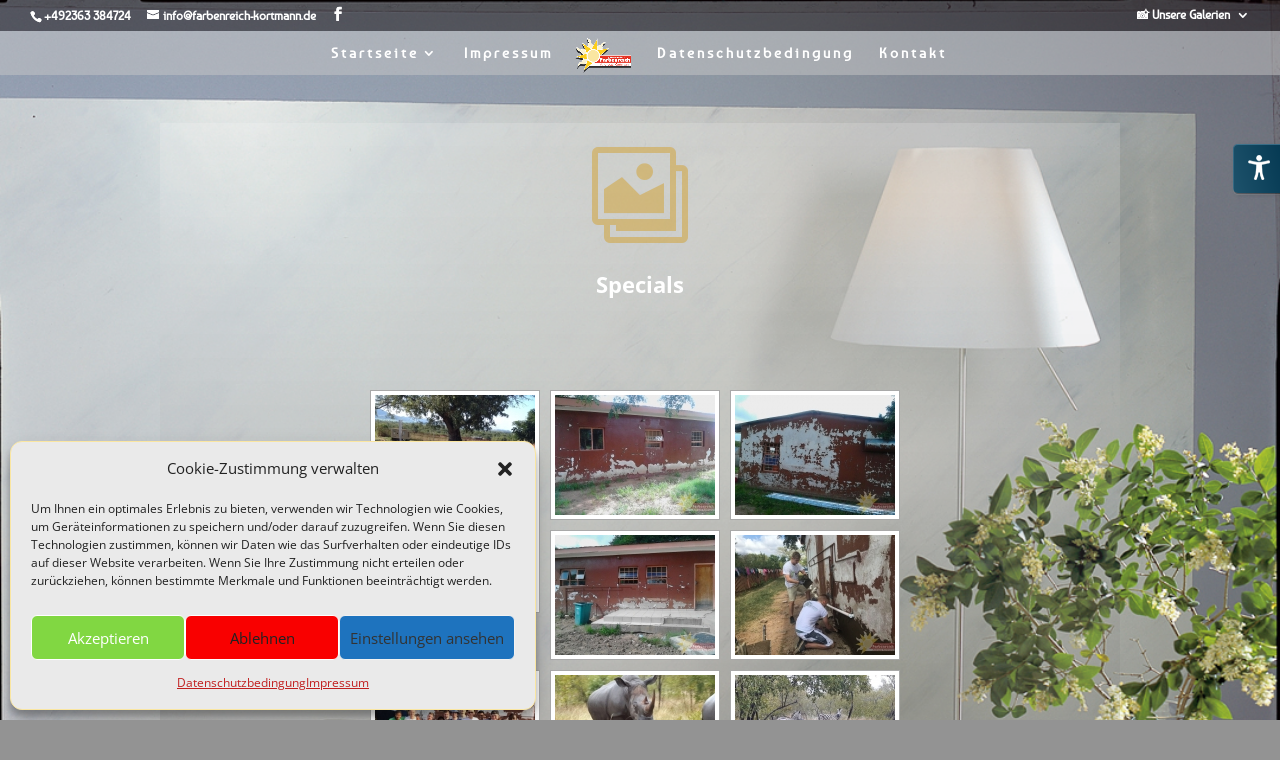

--- FILE ---
content_type: text/css
request_url: https://www.farbenreich-kortmann.de/wp-content/et-cache/1108/et-core-unified-deferred-1108.min.css?ver=1761059744
body_size: 220
content:
.et_pb_section_0{z-index:10;box-shadow:6px 6px 18px 0px rgba(0,0,0,0.3)}.et_pb_row_0{background-image:linear-gradient(180deg,rgba(255,255,255,0.17) 0%,rgba(0,0,0,0.16) 100%)}.et_pb_blurb_0 .et-pb-icon{color:rgba(211,148,0,0.39);font-family:ETmodules!important;font-weight:400!important}